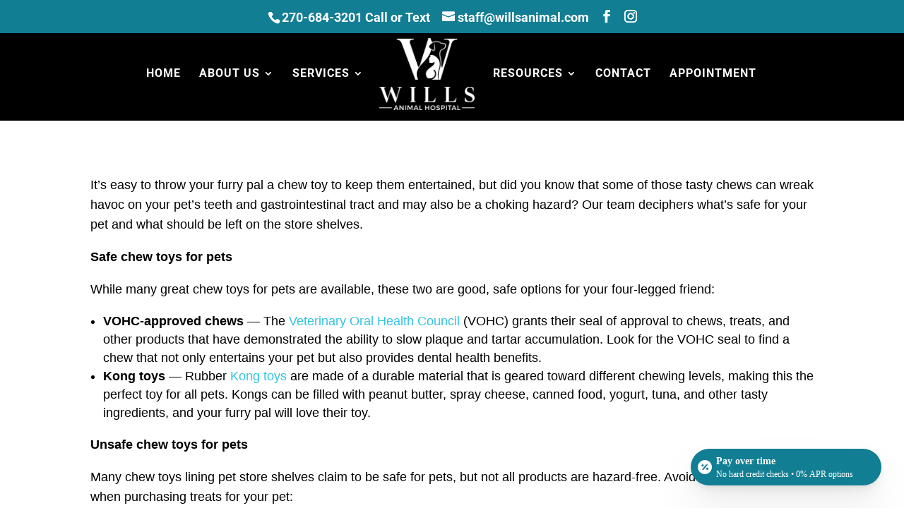

--- FILE ---
content_type: text/plain
request_url: https://www.google-analytics.com/j/collect?v=1&_v=j102&a=2052998758&t=pageview&_s=1&dl=https%3A%2F%2Fwillsanimal.com%2Fsafe-chew-toys-101%2F&ul=en-us%40posix&dt=Safe%20Chew%20Toys%20101%20-%20Wills%20Animal%20Hospital&sr=1280x720&vp=1280x720&_u=YEBAAAABAAAAAC~&jid=542525553&gjid=1909865815&cid=590980095.1769279292&tid=UA-168700384-1&_gid=1793048251.1769279292&_r=1&_slc=1&gtm=45He61m0n81P64M4PNv831579574za200zd831579574&gcd=13l3l3l3l1l1&dma=0&tag_exp=103116026~103200004~104527907~104528500~104684208~104684211~105391253~115938466~115938468~116682875~117041588~117223566&z=594085436
body_size: -450
content:
2,cG-NTF5GY59VR